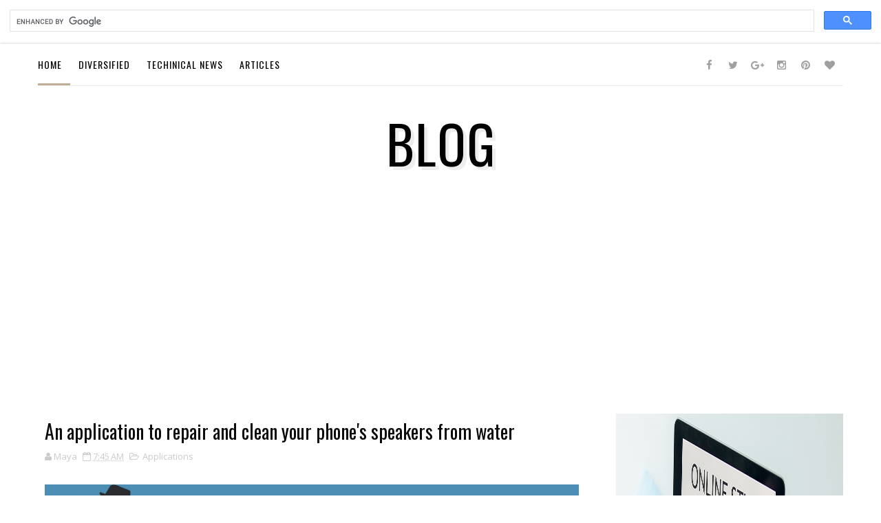

--- FILE ---
content_type: text/html; charset=utf-8
request_url: https://www.google.com/recaptcha/api2/aframe
body_size: 112
content:
<!DOCTYPE HTML><html><head><meta http-equiv="content-type" content="text/html; charset=UTF-8"></head><body><script nonce="2pE8JR4u-z5S4vnaErvncA">/** Anti-fraud and anti-abuse applications only. See google.com/recaptcha */ try{var clients={'sodar':'https://pagead2.googlesyndication.com/pagead/sodar?'};window.addEventListener("message",function(a){try{if(a.source===window.parent){var b=JSON.parse(a.data);var c=clients[b['id']];if(c){var d=document.createElement('img');d.src=c+b['params']+'&rc='+(localStorage.getItem("rc::a")?sessionStorage.getItem("rc::b"):"");window.document.body.appendChild(d);sessionStorage.setItem("rc::e",parseInt(sessionStorage.getItem("rc::e")||0)+1);localStorage.setItem("rc::h",'1769712373332');}}}catch(b){}});window.parent.postMessage("_grecaptcha_ready", "*");}catch(b){}</script></body></html>

--- FILE ---
content_type: application/javascript; charset=utf-8
request_url: https://fundingchoicesmessages.google.com/f/AGSKWxXDsPrsQiUQ9bMkV11fYYj2XSZi4DBDtOu71ALhQxLZb3CpMjxk4vOXKfJ8_jc7mLyrHAQgcXnwp1bWzrwKzCIigt_MzBT83Jba0wQF9WqPWte0tWfRE8AmCSY-KpLR3Gyx1sbbIPWRuOgKNGDIcvjny3s0Kms4yiKJASnVnLvJC03a3RFA5-k2YH11/_/advertising./aff_frame._rightad./adfeedtestview./idleAds.
body_size: -1286
content:
window['743027a8-492c-4c92-b2e5-bfc5a4cc74f3'] = true;

--- FILE ---
content_type: application/javascript; charset=utf-8
request_url: https://fundingchoicesmessages.google.com/f/AGSKWxXiRx-DjziBEUI2rPtbsMbQZUNdbX_Bem-geOKJg9TUstKK_QDyXBVm0evxI184FtnNi9RMxkNEMYfm8orJYF_fkeYG0q1uBiJgBTq1GXhACugFmJOj3u2bx5aJQ54mxjBOHpf7jw==?fccs=W251bGwsbnVsbCxudWxsLG51bGwsbnVsbCxudWxsLFsxNzY5NzEyMzcxLDEzNzAwMDAwMF0sbnVsbCxudWxsLG51bGwsW251bGwsWzcsNiwxMCw5XSxudWxsLDIsbnVsbCwiZW4iLG51bGwsbnVsbCxudWxsLG51bGwsbnVsbCwxXSwiaHR0cHM6Ly90aDMtZG93bmxvYWQuYmxvZ3Nwb3QuY29tLzIwMjMvMDUvYW4tYXBwbGljYXRpb24tdG8tcmVwYWlyLWFuZC1jbGVhbi15b3VyLmh0bWwiLG51bGwsW1s4LCJ6amVuU1YtbUVzcyJdLFs5LCJlbi1VUyJdLFsxOSwiMiJdLFsyNCwiIl0sWzI1LCJbWzMxMDYxNjkwXV0iXSxbMjksImZhbHNlIl1dXQ
body_size: 242
content:
if (typeof __googlefc.fcKernelManager.run === 'function') {"use strict";this.default_ContributorServingResponseClientJs=this.default_ContributorServingResponseClientJs||{};(function(_){var window=this;
try{
var qp=function(a){this.A=_.t(a)};_.u(qp,_.J);var rp=function(a){this.A=_.t(a)};_.u(rp,_.J);rp.prototype.getWhitelistStatus=function(){return _.F(this,2)};var sp=function(a){this.A=_.t(a)};_.u(sp,_.J);var tp=_.ed(sp),up=function(a,b,c){this.B=a;this.j=_.A(b,qp,1);this.l=_.A(b,_.Pk,3);this.F=_.A(b,rp,4);a=this.B.location.hostname;this.D=_.Fg(this.j,2)&&_.O(this.j,2)!==""?_.O(this.j,2):a;a=new _.Qg(_.Qk(this.l));this.C=new _.dh(_.q.document,this.D,a);this.console=null;this.o=new _.mp(this.B,c,a)};
up.prototype.run=function(){if(_.O(this.j,3)){var a=this.C,b=_.O(this.j,3),c=_.fh(a),d=new _.Wg;b=_.hg(d,1,b);c=_.C(c,1,b);_.jh(a,c)}else _.gh(this.C,"FCNEC");_.op(this.o,_.A(this.l,_.De,1),this.l.getDefaultConsentRevocationText(),this.l.getDefaultConsentRevocationCloseText(),this.l.getDefaultConsentRevocationAttestationText(),this.D);_.pp(this.o,_.F(this.F,1),this.F.getWhitelistStatus());var e;a=(e=this.B.googlefc)==null?void 0:e.__executeManualDeployment;a!==void 0&&typeof a==="function"&&_.To(this.o.G,
"manualDeploymentApi")};var vp=function(){};vp.prototype.run=function(a,b,c){var d;return _.v(function(e){d=tp(b);(new up(a,d,c)).run();return e.return({})})};_.Tk(7,new vp);
}catch(e){_._DumpException(e)}
}).call(this,this.default_ContributorServingResponseClientJs);
// Google Inc.

//# sourceURL=/_/mss/boq-content-ads-contributor/_/js/k=boq-content-ads-contributor.ContributorServingResponseClientJs.en_US.zjenSV-mEss.es5.O/d=1/exm=ad_blocking_detection_executable,kernel_loader,loader_js_executable,web_iab_tcf_v2_signal_executable,web_iab_us_states_signal_executable/ed=1/rs=AJlcJMwkzeCrPzcr4ZTu9XKJQ6RjDJX32Q/m=cookie_refresh_executable
__googlefc.fcKernelManager.run('\x5b\x5b\x5b7,\x22\x5b\x5bnull,\\\x22th3-download.blogspot.com\\\x22,\\\x22AKsRol8IPITH7KlmGhC53ylVykOYMBGyg6OYuPOOuMaTvBcYnOccgk10sRWbDLDmdHQr7RJDzXbr622pCWdxQdRSQz9OvpNp3ziNLgEGHQ8KxLGLZ8Ddn2ZmdOFu7Tsu-vF2skfFYKBDqdQ-lq6GC1wDEGvdrz9ZOA\\\\u003d\\\\u003d\\\x22\x5d,null,\x5b\x5bnull,null,null,\\\x22https:\/\/fundingchoicesmessages.google.com\/f\/AGSKWxWEc8_RCFvkdGUdoh75BqFKSD6pMjH1zlCxYaj8ndVX8NjTLjMtZCoyL06pGl5f39eY4vejYdOdCUkmQfAVLK4TcTNktPPi8Pv19vs5LHCBa_r1JqTUNFLzXRVS9xVXVhtaXQNVaw\\\\u003d\\\\u003d\\\x22\x5d,null,null,\x5bnull,null,null,\\\x22https:\/\/fundingchoicesmessages.google.com\/el\/AGSKWxWJtlkJviV3gsDf_PAJQIifwZD5HqF8NadRt30a2Srx-PNJ4YUrESaCVuGGtcH4lTQ-EfMW6bE125mAKoq3YdqqaW-5Bz9xqmI3Z4mi2j9AMTj4ufVlJz1uOy-QaadoIhEc-bQmhA\\\\u003d\\\\u003d\\\x22\x5d,null,\x5bnull,\x5b7,6,10,9\x5d,null,2,null,\\\x22en\\\x22,null,null,null,null,null,1\x5d,null,\\\x22Privacy and cookie settings\\\x22,\\\x22Close\\\x22,null,null,null,\\\x22Managed by Google. Complies with IAB TCF. CMP ID: 300\\\x22\x5d,\x5b3,1\x5d\x5d\x22\x5d\x5d,\x5bnull,null,null,\x22https:\/\/fundingchoicesmessages.google.com\/f\/AGSKWxVy9Vz6v52OZ6Q6JdRL_Ymv3SmXdGuG3aLrbxk_-yeX9feFcJFU0_usX5EkJzsxLOdpa1fJQxfnIBxvwUwjTtCIJrTHc_TULDX7qsMxOcpmz_WTRqzUj3Xn3iRKSpGm16CBDbQdOg\\u003d\\u003d\x22\x5d\x5d');}

--- FILE ---
content_type: text/javascript; charset=UTF-8
request_url: https://th3-download.blogspot.com/feeds/posts/default/-/Applications?alt=json-in-script&max-results=3&callback=jQuery111008738261216875927_1769712366959&_=1769712366960
body_size: 3628
content:
// API callback
jQuery111008738261216875927_1769712366959({"version":"1.0","encoding":"UTF-8","feed":{"xmlns":"http://www.w3.org/2005/Atom","xmlns$openSearch":"http://a9.com/-/spec/opensearchrss/1.0/","xmlns$blogger":"http://schemas.google.com/blogger/2008","xmlns$georss":"http://www.georss.org/georss","xmlns$gd":"http://schemas.google.com/g/2005","xmlns$thr":"http://purl.org/syndication/thread/1.0","id":{"$t":"tag:blogger.com,1999:blog-3127609857730078937"},"updated":{"$t":"2026-01-26T03:57:40.855-08:00"},"category":[{"term":"Applications"},{"term":"Articles"},{"term":"Game"},{"term":"Games"},{"term":"diversified"},{"term":"Sport"}],"title":{"type":"text","$t":"Blog"},"subtitle":{"type":"html","$t":""},"link":[{"rel":"http://schemas.google.com/g/2005#feed","type":"application/atom+xml","href":"https:\/\/th3-download.blogspot.com\/feeds\/posts\/default"},{"rel":"self","type":"application/atom+xml","href":"https:\/\/www.blogger.com\/feeds\/3127609857730078937\/posts\/default\/-\/Applications?alt=json-in-script\u0026max-results=3"},{"rel":"alternate","type":"text/html","href":"https:\/\/th3-download.blogspot.com\/search\/label\/Applications"},{"rel":"hub","href":"http://pubsubhubbub.appspot.com/"},{"rel":"next","type":"application/atom+xml","href":"https:\/\/www.blogger.com\/feeds\/3127609857730078937\/posts\/default\/-\/Applications\/-\/Applications?alt=json-in-script\u0026start-index=4\u0026max-results=3"}],"author":[{"name":{"$t":"Bassam"},"uri":{"$t":"http:\/\/www.blogger.com\/profile\/07908431115017512742"},"email":{"$t":"noreply@blogger.com"},"gd$image":{"rel":"http://schemas.google.com/g/2005#thumbnail","width":"16","height":"16","src":"https:\/\/img1.blogblog.com\/img\/b16-rounded.gif"}}],"generator":{"version":"7.00","uri":"http://www.blogger.com","$t":"Blogger"},"openSearch$totalResults":{"$t":"1301"},"openSearch$startIndex":{"$t":"1"},"openSearch$itemsPerPage":{"$t":"3"},"entry":[{"id":{"$t":"tag:blogger.com,1999:blog-3127609857730078937.post-3928601470588704788"},"published":{"$t":"2024-05-28T23:29:00.000-07:00"},"updated":{"$t":"2024-05-28T23:29:11.894-07:00"},"category":[{"scheme":"http://www.blogger.com/atom/ns#","term":"Applications"}],"title":{"type":"text","$t":"The application of artificial intelligence helps you with all aspects of your life"},"content":{"type":"html","$t":"\u003Cp\u003E\u003C\/p\u003E\u003Cdiv class=\"separator\" style=\"clear: both; text-align: center;\"\u003E\u003Ca href=\"https:\/\/play-lh.googleusercontent.com\/nP2a6TMB-96l-qVzKuJ1I9rXsFATyw7pCM-ZVvnUuZqA3Q2kuPUitqOxG9Q8moSOijlz=s512\" imageanchor=\"1\" style=\"margin-left: 1em; margin-right: 1em;\"\u003E\u003Cimg border=\"0\" data-original-height=\"512\" data-original-width=\"512\" height=\"320\" src=\"https:\/\/play-lh.googleusercontent.com\/nP2a6TMB-96l-qVzKuJ1I9rXsFATyw7pCM-ZVvnUuZqA3Q2kuPUitqOxG9Q8moSOijlz=s320\" width=\"320\" \/\u003E\u003C\/a\u003E\u003C\/div\u003E\u0026nbsp;\u003Cspan style=\"text-align: left;\"\u003EThe application of artificial intelligence helps you with all aspects of\nyour life and facilitates your tasks\u003Cbr \/\u003E\u003C\/span\u003E\u003Cp\u003E\u003C\/p\u003E\n\n\u003Cp align=\"right\" class=\"MsoNormal\" dir=\"RTL\" style=\"direction: rtl; text-align: left; unicode-bidi: embed;\"\u003E\u003Cspan dir=\"LTR\"\u003EIt is a great application that helps you increase productivity in all\naspects of your life and work\u003Co:p\u003E\u003C\/o:p\u003E\u003C\/span\u003E\u003C\/p\u003E\n\n\u003Cp align=\"right\" class=\"MsoNormal\" dir=\"RTL\" style=\"direction: rtl; text-align: left; unicode-bidi: embed;\"\u003E\u003Cspan dir=\"LTR\"\u003EYes, it is your safe assistant powered by artificial intelligence that\nenables you to find\u003C\/span\u003E\u003Cspan dir=\"RTL\"\u003E\u003C\/span\u003E\u003Cspan dir=\"RTL\"\u003E\u003C\/span\u003E\u003Cspan lang=\"AR-SY\" style=\"font-family: \u0026quot;Arial\u0026quot;,sans-serif; mso-ascii-font-family: Calibri; mso-ascii-theme-font: minor-latin; mso-bidi-language: AR-SY; mso-hansi-font-family: Calibri; mso-hansi-theme-font: minor-latin;\"\u003E\u003Cspan dir=\"RTL\"\u003E\u003C\/span\u003E\u003Cspan dir=\"RTL\"\u003E\u003C\/span\u003E...\u003C\/span\u003E\u003Cspan dir=\"LTR\"\u003E\u003Co:p\u003E\u003C\/o:p\u003E\u003C\/span\u003E\u003C\/p\u003E\n\n\u003Cp align=\"right\" class=\"MsoNormal\" dir=\"RTL\" style=\"direction: rtl; text-align: left; unicode-bidi: embed;\"\u003E\u003Cspan dir=\"LTR\"\u003E\u003Cspan\u003E\u003C\/span\u003E\u003C\/span\u003E\u003C\/p\u003E\u003Ca name='more'\u003E\u003C\/a\u003EInformation, creativity and getting things done in all aspects of your\nlife\u003Cspan dir=\"RTL\"\u003E\u003C\/span\u003E\u003Cspan dir=\"RTL\"\u003E\u003C\/span\u003E\u003Cspan lang=\"AR-SY\" style=\"font-family: \u0026quot;Arial\u0026quot;,sans-serif; mso-ascii-font-family: Calibri; mso-ascii-theme-font: minor-latin; mso-bidi-language: AR-SY; mso-hansi-font-family: Calibri; mso-hansi-theme-font: minor-latin;\"\u003E\u003Cspan dir=\"RTL\"\u003E\u003C\/span\u003E\u003Cspan dir=\"RTL\"\u003E\u003C\/span\u003E.\u003C\/span\u003E\u003Cspan dir=\"LTR\"\u003E\u003Co:p\u003E\u003C\/o:p\u003E\u003C\/span\u003E\u003Cp\u003E\u003C\/p\u003E\n\n\u003Cp align=\"right\" class=\"MsoNormal\" dir=\"RTL\" style=\"direction: rtl; text-align: left; unicode-bidi: embed;\"\u003E\u003Cspan dir=\"LTR\"\u003EWhat is this application\u003C\/span\u003E\u003Cspan dir=\"RTL\"\u003E\u003C\/span\u003E\u003Cspan dir=\"RTL\"\u003E\u003C\/span\u003E\u003Cspan lang=\"AR-SY\" style=\"font-family: \u0026quot;Arial\u0026quot;,sans-serif; mso-ascii-font-family: Calibri; mso-ascii-theme-font: minor-latin; mso-bidi-language: AR-SY; mso-hansi-font-family: Calibri; mso-hansi-theme-font: minor-latin;\"\u003E\u003Cspan dir=\"RTL\"\u003E\u003C\/span\u003E\u003Cspan dir=\"RTL\"\u003E\u003C\/span\u003E?\u003C\/span\u003E\u003Cspan dir=\"LTR\"\u003E\u003Co:p\u003E\u003C\/o:p\u003E\u003C\/span\u003E\u003C\/p\u003E\n\n\u003Cp align=\"right\" class=\"MsoNormal\" dir=\"RTL\" style=\"direction: rtl; text-align: left; unicode-bidi: embed;\"\u003E\u003Cspan dir=\"LTR\"\u003EIt is an AI personal chat assistant, running on the latest models\u003Co:p\u003E\u003C\/o:p\u003E\u003C\/span\u003E\u003C\/p\u003E\n\n\u003Cp align=\"right\" class=\"MsoNormal\" dir=\"RTL\" style=\"direction: rtl; text-align: left; unicode-bidi: embed;\"\u003E\u003Cspan dir=\"RTL\"\u003E\u003C\/span\u003E\u003Cspan dir=\"RTL\"\u003E\u003C\/span\u003E\u003Cspan style=\"font-family: \u0026quot;Arial\u0026quot;,sans-serif; mso-ascii-font-family: Calibri; mso-ascii-theme-font: minor-latin; mso-bidi-language: AR-SY; mso-hansi-font-family: Calibri; mso-hansi-theme-font: minor-latin;\"\u003E\u003Cspan dir=\"RTL\"\u003E\u003C\/span\u003E\u003Cspan dir=\"RTL\"\u003E\u003C\/span\u003E\u0026nbsp;\u003C\/span\u003E\u003Cspan dir=\"LTR\"\u003EOpenAI and DALL•E 3. Copilot uses artificial\nintelligence technologies that provide\u003Co:p\u003E\u003C\/o:p\u003E\u003C\/span\u003E\u003C\/p\u003E\n\n\u003Cp align=\"right\" class=\"MsoNormal\" dir=\"RTL\" style=\"direction: rtl; text-align: left; unicode-bidi: embed;\"\u003E\u003Cspan dir=\"RTL\"\u003E\u003C\/span\u003E\u003Cspan dir=\"RTL\"\u003E\u003C\/span\u003E\u003Cspan style=\"font-family: \u0026quot;Arial\u0026quot;,sans-serif; mso-ascii-font-family: Calibri; mso-ascii-theme-font: minor-latin; mso-bidi-language: AR-SY; mso-hansi-font-family: Calibri; mso-hansi-theme-font: minor-latin;\"\u003E\u003Cspan dir=\"RTL\"\u003E\u003C\/span\u003E\u003Cspan dir=\"RTL\"\u003E\u003C\/span\u003E\u0026nbsp;\u003C\/span\u003E\u003Cspan dir=\"LTR\"\u003EFast, sophisticated and accurate responses.\nCopilot\u003Co:p\u003E\u003C\/o:p\u003E\u003C\/span\u003E\u003C\/p\u003E\n\n\u003Cp align=\"right\" class=\"MsoNormal\" dir=\"RTL\" style=\"direction: rtl; text-align: left; unicode-bidi: embed;\"\u003E\u003Cspan dir=\"RTL\"\u003E\u003C\/span\u003E\u003Cspan dir=\"RTL\"\u003E\u003C\/span\u003E\u003Cspan lang=\"AR-SY\" style=\"font-family: \u0026quot;Arial\u0026quot;,sans-serif; mso-ascii-font-family: Calibri; mso-ascii-theme-font: minor-latin; mso-bidi-language: AR-SY; mso-hansi-font-family: Calibri; mso-hansi-theme-font: minor-latin;\"\u003E\u003Cspan dir=\"RTL\"\u003E\u003C\/span\u003E\u003Cspan dir=\"RTL\"\u003E\u003C\/span\u003E- \u003C\/span\u003E\u003Cspan dir=\"LTR\"\u003EIt helps you\nbe smarter, more productive, more creative, and more connected to the people\nand things around you\u003C\/span\u003E\u003Cspan dir=\"RTL\"\u003E\u003C\/span\u003E\u003Cspan dir=\"RTL\"\u003E\u003C\/span\u003E\u003Cspan lang=\"AR-SY\" style=\"font-family: \u0026quot;Arial\u0026quot;,sans-serif; mso-ascii-font-family: Calibri; mso-ascii-theme-font: minor-latin; mso-bidi-language: AR-SY; mso-hansi-font-family: Calibri; mso-hansi-theme-font: minor-latin;\"\u003E\u003Cspan dir=\"RTL\"\u003E\u003C\/span\u003E\u003Cspan dir=\"RTL\"\u003E\u003C\/span\u003E.\u003C\/span\u003E\u003Cspan dir=\"LTR\"\u003E\u003Co:p\u003E\u003C\/o:p\u003E\u003C\/span\u003E\u003C\/p\u003E\n\n\u003Cp align=\"right\" class=\"MsoNormal\" dir=\"RTL\" style=\"direction: rtl; text-align: left; unicode-bidi: embed;\"\u003E\u003Cspan dir=\"RTL\"\u003E\u003C\/span\u003E\u003Cspan dir=\"RTL\"\u003E\u003C\/span\u003E\u003Cspan lang=\"AR-SY\" style=\"font-family: \u0026quot;Arial\u0026quot;,sans-serif; mso-ascii-font-family: Calibri; mso-ascii-theme-font: minor-latin; mso-bidi-language: AR-SY; mso-hansi-font-family: Calibri; mso-hansi-theme-font: minor-latin;\"\u003E\u003Cspan dir=\"RTL\"\u003E\u003C\/span\u003E\u003Cspan dir=\"RTL\"\u003E\u003C\/span\u003E- \u003C\/span\u003E\u003Cspan dir=\"LTR\"\u003ECopilot's AI\nchat form allows you to ask questions and get\u003C\/span\u003E\u003Cspan dir=\"RTL\"\u003E\u003C\/span\u003E\u003Cspan dir=\"RTL\"\u003E\u003C\/span\u003E\u003Cspan lang=\"AR-SY\" style=\"font-family: \u0026quot;Arial\u0026quot;,sans-serif; mso-ascii-font-family: Calibri; mso-ascii-theme-font: minor-latin; mso-bidi-language: AR-SY; mso-hansi-font-family: Calibri; mso-hansi-theme-font: minor-latin;\"\u003E\u003Cspan dir=\"RTL\"\u003E\u003C\/span\u003E\u003Cspan dir=\"RTL\"\u003E\u003C\/span\u003E...\u003C\/span\u003E\u003Cspan dir=\"LTR\"\u003E\u003Co:p\u003E\u003C\/o:p\u003E\u003C\/span\u003E\u003C\/p\u003E\n\n\u003Cp align=\"right\" class=\"MsoNormal\" dir=\"RTL\" style=\"direction: rtl; text-align: left; unicode-bidi: embed;\"\u003E\u003Cspan dir=\"LTR\"\u003EThe answers you need, fast. Look the way you naturally speak; Copilot\nwill understand\u003Co:p\u003E\u003C\/o:p\u003E\u003C\/span\u003E\u003C\/p\u003E\n\n\u003Cp align=\"right\" class=\"MsoNormal\" dir=\"RTL\" style=\"direction: rtl; text-align: left; unicode-bidi: embed;\"\u003E\u003Cspan dir=\"LTR\"\u003EYour context and provides you with accurate and relevant answers.\nCopilot is your personal assistant that helps you\u003Co:p\u003E\u003C\/o:p\u003E\u003C\/span\u003E\u003C\/p\u003E\n\n\u003Cp align=\"right\" class=\"MsoNormal\" dir=\"RTL\" style=\"direction: rtl; text-align: left; unicode-bidi: embed;\"\u003E\u003Cspan dir=\"LTR\"\u003EFind the right information quickly\u003Co:p\u003E\u003C\/o:p\u003E\u003C\/span\u003E\u003C\/p\u003E\n\n\u003Cp align=\"right\" class=\"MsoNormal\" dir=\"RTL\" style=\"direction: rtl; text-align: left; unicode-bidi: embed;\"\u003E\u003Cspan dir=\"LTR\"\u003EApplication features\u003C\/span\u003E\u003Cspan dir=\"RTL\"\u003E\u003C\/span\u003E\u003Cspan dir=\"RTL\"\u003E\u003C\/span\u003E\u003Cspan lang=\"AR-SY\" style=\"font-family: \u0026quot;Arial\u0026quot;,sans-serif; mso-ascii-font-family: Calibri; mso-ascii-theme-font: minor-latin; mso-bidi-language: AR-SY; mso-hansi-font-family: Calibri; mso-hansi-theme-font: minor-latin;\"\u003E\u003Cspan dir=\"RTL\"\u003E\u003C\/span\u003E\u003Cspan dir=\"RTL\"\u003E\u003C\/span\u003E:\u003C\/span\u003E\u003Cspan dir=\"LTR\"\u003E\u003Co:p\u003E\u003C\/o:p\u003E\u003C\/span\u003E\u003C\/p\u003E\n\n\u003Cp align=\"right\" class=\"MsoNormal\" dir=\"RTL\" style=\"direction: rtl; text-align: left; unicode-bidi: embed;\"\u003E\u003Cspan dir=\"RTL\"\u003E\u003C\/span\u003E\u003Cspan dir=\"RTL\"\u003E\u003C\/span\u003E\u003Cspan lang=\"AR-SY\" style=\"font-family: \u0026quot;Arial\u0026quot;,sans-serif; mso-ascii-font-family: Calibri; mso-ascii-theme-font: minor-latin; mso-bidi-language: AR-SY; mso-hansi-font-family: Calibri; mso-hansi-theme-font: minor-latin;\"\u003E\u003Cspan dir=\"RTL\"\u003E\u003C\/span\u003E\u003Cspan dir=\"RTL\"\u003E\u003C\/span\u003E- \u003C\/span\u003E\u003Cspan dir=\"LTR\"\u003EYou can talk\nto the AI. Write or generate AI art from text alone\u003C\/span\u003E\u003Cspan dir=\"RTL\"\u003E\u003C\/span\u003E\u003Cspan dir=\"RTL\"\u003E\u003C\/span\u003E\u003Cspan lang=\"AR-SY\" style=\"font-family: \u0026quot;Arial\u0026quot;,sans-serif; mso-ascii-font-family: Calibri; mso-ascii-theme-font: minor-latin; mso-bidi-language: AR-SY; mso-hansi-font-family: Calibri; mso-hansi-theme-font: minor-latin;\"\u003E\u003Cspan dir=\"RTL\"\u003E\u003C\/span\u003E\u003Cspan dir=\"RTL\"\u003E\u003C\/span\u003E.\u003C\/span\u003E\u003Cspan dir=\"LTR\"\u003E\u003Co:p\u003E\u003C\/o:p\u003E\u003C\/span\u003E\u003C\/p\u003E\n\n\u003Cp align=\"right\" class=\"MsoNormal\" dir=\"RTL\" style=\"direction: rtl; text-align: left; unicode-bidi: embed;\"\u003E\u003Cspan dir=\"RTL\"\u003E\u003C\/span\u003E\u003Cspan dir=\"RTL\"\u003E\u003C\/span\u003E\u003Cspan lang=\"AR-SY\" style=\"font-family: \u0026quot;Arial\u0026quot;,sans-serif; mso-ascii-font-family: Calibri; mso-ascii-theme-font: minor-latin; mso-bidi-language: AR-SY; mso-hansi-font-family: Calibri; mso-hansi-theme-font: minor-latin;\"\u003E\u003Cspan dir=\"RTL\"\u003E\u003C\/span\u003E\u003Cspan dir=\"RTL\"\u003E\u003C\/span\u003E- \u003C\/span\u003E\u003Cspan dir=\"LTR\"\u003EThrough the\napplication, you can draft e-mail messages\u003Co:p\u003E\u003C\/o:p\u003E\u003C\/span\u003E\u003C\/p\u003E\n\n\u003Cp align=\"right\" class=\"MsoNormal\" dir=\"RTL\" style=\"direction: rtl; text-align: left; unicode-bidi: embed;\"\u003E\u003Cspan dir=\"RTL\"\u003E\u003C\/span\u003E\u003Cspan dir=\"RTL\"\u003E\u003C\/span\u003E\u003Cspan style=\"font-family: \u0026quot;Arial\u0026quot;,sans-serif; mso-ascii-font-family: Calibri; mso-ascii-theme-font: minor-latin; mso-bidi-language: AR-SY; mso-hansi-font-family: Calibri; mso-hansi-theme-font: minor-latin;\"\u003E\u003Cspan dir=\"RTL\"\u003E\u003C\/span\u003E\u003Cspan dir=\"RTL\"\u003E\u003C\/span\u003E\u0026nbsp;\u003C\/span\u003E\u003Cspan dir=\"LTR\"\u003ESummarizing complex texts; Create personal\ntravel schedules; write and update resumes for jobs\u003Co:p\u003E\u003C\/o:p\u003E\u003C\/span\u003E\u003C\/p\u003E\n\n\u003Cp align=\"right\" class=\"MsoNormal\" dir=\"RTL\" style=\"direction: rtl; text-align: left; unicode-bidi: embed;\"\u003E\u003Cspan dir=\"LTR\"\u003EWriting stories or scenarios; Multilingual translation, proofreading,\nand optimization\u003C\/span\u003E\u003Cspan dir=\"RTL\"\u003E\u003C\/span\u003E\u003Cspan dir=\"RTL\"\u003E\u003C\/span\u003E\u003Cspan lang=\"AR-SY\" style=\"font-family: \u0026quot;Arial\u0026quot;,sans-serif; mso-ascii-font-family: Calibri; mso-ascii-theme-font: minor-latin; mso-bidi-language: AR-SY; mso-hansi-font-family: Calibri; mso-hansi-theme-font: minor-latin;\"\u003E\u003Cspan dir=\"RTL\"\u003E\u003C\/span\u003E\u003Cspan dir=\"RTL\"\u003E\u003C\/span\u003E.\u003C\/span\u003E\u003Cspan dir=\"LTR\"\u003E\u003Co:p\u003E\u003C\/o:p\u003E\u003C\/span\u003E\u003C\/p\u003E\n\n\u003Cp align=\"right\" class=\"MsoNormal\" dir=\"RTL\" style=\"direction: rtl; text-align: left; unicode-bidi: embed;\"\u003E\u003Cspan dir=\"RTL\"\u003E\u003C\/span\u003E\u003Cspan dir=\"RTL\"\u003E\u003C\/span\u003E\u003Cspan lang=\"AR-SY\" style=\"font-family: \u0026quot;Arial\u0026quot;,sans-serif; mso-ascii-font-family: Calibri; mso-ascii-theme-font: minor-latin; mso-bidi-language: AR-SY; mso-hansi-font-family: Calibri; mso-hansi-theme-font: minor-latin;\"\u003E\u003Cspan dir=\"RTL\"\u003E\u003C\/span\u003E\u003Cspan dir=\"RTL\"\u003E\u003C\/span\u003E- \u003C\/span\u003E\u003Cspan dir=\"LTR\"\u003EArt with AI\nsupport DALL•E 3 can help you create high-end graphics\u003Co:p\u003E\u003C\/o:p\u003E\u003C\/span\u003E\u003C\/p\u003E\n\n\u003Cp align=\"right\" class=\"MsoNormal\" dir=\"RTL\" style=\"direction: rtl; text-align: left; unicode-bidi: embed;\"\u003E\u003Cspan dir=\"LTR\"\u003EQuickly deliver quality text prompts, turning your concepts into\nstunning graphics\u003C\/span\u003E\u003Cspan dir=\"RTL\"\u003E\u003C\/span\u003E\u003Cspan dir=\"RTL\"\u003E\u003C\/span\u003E\u003Cspan lang=\"AR-SY\" style=\"font-family: \u0026quot;Arial\u0026quot;,sans-serif; mso-ascii-font-family: Calibri; mso-ascii-theme-font: minor-latin; mso-bidi-language: AR-SY; mso-hansi-font-family: Calibri; mso-hansi-theme-font: minor-latin;\"\u003E\u003Cspan dir=\"RTL\"\u003E\u003C\/span\u003E\u003Cspan dir=\"RTL\"\u003E\u003C\/span\u003E,\u003C\/span\u003E\u003Cspan dir=\"LTR\"\u003E\u003Co:p\u003E\u003C\/o:p\u003E\u003C\/span\u003E\u003C\/p\u003E\n\n\u003Cp align=\"right\" class=\"MsoNormal\" dir=\"RTL\" style=\"direction: rtl; text-align: left; unicode-bidi: embed;\"\u003E\u003Cspan dir=\"LTR\"\u003EFrom abstract to photorealistic\u003C\/span\u003E\u003Cspan dir=\"RTL\"\u003E\u003C\/span\u003E\u003Cspan dir=\"RTL\"\u003E\u003C\/span\u003E\u003Cspan lang=\"AR-SY\" style=\"font-family: \u0026quot;Arial\u0026quot;,sans-serif; mso-ascii-font-family: Calibri; mso-ascii-theme-font: minor-latin; mso-bidi-language: AR-SY; mso-hansi-font-family: Calibri; mso-hansi-theme-font: minor-latin;\"\u003E\u003Cspan dir=\"RTL\"\u003E\u003C\/span\u003E\u003Cspan dir=\"RTL\"\u003E\u003C\/span\u003E.\u003C\/span\u003E\u003Cspan dir=\"LTR\"\u003E\u003Co:p\u003E\u003C\/o:p\u003E\u003C\/span\u003E\u003C\/p\u003E\n\n\u003Cp align=\"right\" class=\"MsoNormal\" dir=\"RTL\" style=\"direction: rtl; text-align: left; unicode-bidi: embed;\"\u003E\u003Cspan dir=\"LTR\"\u003E\u003Co:p\u003E\u0026nbsp;\u003C\/o:p\u003E\u003C\/span\u003E\u003C\/p\u003E\n\n\u003Cp align=\"right\" class=\"MsoNormal\" dir=\"RTL\" style=\"direction: rtl; text-align: left; unicode-bidi: embed;\"\u003E\u003Cspan dir=\"LTR\"\u003EGet a free one-month trial of Copilot Pro by signing up\u003Co:p\u003E\u003C\/o:p\u003E\u003C\/span\u003E\u003C\/p\u003E\n\n\u003Cp align=\"right\" class=\"MsoNormal\" dir=\"RTL\" style=\"direction: rtl; text-align: left; unicode-bidi: embed;\"\u003E\u003Cspan dir=\"LTR\"\u003ECopilot application. $20 per month after trial. For new subscribers only\u003C\/span\u003E\u003Cspan dir=\"RTL\"\u003E\u003C\/span\u003E\u003Cspan dir=\"RTL\"\u003E\u003C\/span\u003E\u003Cspan lang=\"AR-SY\" style=\"font-family: \u0026quot;Arial\u0026quot;,sans-serif; mso-ascii-font-family: Calibri; mso-ascii-theme-font: minor-latin; mso-bidi-language: AR-SY; mso-hansi-font-family: Calibri; mso-hansi-theme-font: minor-latin;\"\u003E\u003Cspan dir=\"RTL\"\u003E\u003C\/span\u003E\u003Cspan dir=\"RTL\"\u003E\u003C\/span\u003E.\u003C\/span\u003E\u003Cspan dir=\"LTR\"\u003E\u003Co:p\u003E\u003C\/o:p\u003E\u003C\/span\u003E\u003C\/p\u003E\n\n\u003Cp align=\"right\" class=\"MsoNormal\" dir=\"RTL\" style=\"direction: rtl; text-align: left; unicode-bidi: embed;\"\u003E\u003Ca href=\"https:\/\/apkpure.com\/ar\/microsoft-copilot\/com.microsoft.copilot\/download\" target=\"_blank\"\u003E\u003Cspan dir=\"RTL\"\u003E\u003C\/span\u003E\u003Cspan dir=\"RTL\"\u003E\u003C\/span\u003E\u003Cspan lang=\"AR-SY\" style=\"font-family: \u0026quot;Arial\u0026quot;,sans-serif; mso-ascii-font-family: Calibri; mso-ascii-theme-font: minor-latin; mso-bidi-language: AR-SY; mso-hansi-font-family: Calibri; mso-hansi-theme-font: minor-latin;\"\u003E\u003Cspan dir=\"RTL\"\u003E\u003C\/span\u003E\u003Cspan dir=\"RTL\"\u003E\u003C\/span\u003E\"\u003C\/span\u003E\u003Cspan dir=\"LTR\"\u003ETo download\nclick here\u003C\/span\u003E\u003Cspan dir=\"RTL\"\u003E\u003C\/span\u003E\u003Cspan dir=\"RTL\"\u003E\u003C\/span\u003E\u003Cspan lang=\"AR-SY\" style=\"font-family: \u0026quot;Arial\u0026quot;,sans-serif; mso-ascii-font-family: Calibri; mso-ascii-theme-font: minor-latin; mso-bidi-language: AR-SY; mso-hansi-font-family: Calibri; mso-hansi-theme-font: minor-latin;\"\u003E\u003Cspan dir=\"RTL\"\u003E\u003C\/span\u003E\u003Cspan dir=\"RTL\"\u003E\u003C\/span\u003E\"\u003C\/span\u003E\u003C\/a\u003E\u003Cspan dir=\"LTR\"\u003E\u003Co:p\u003E\u003C\/o:p\u003E\u003C\/span\u003E\u003C\/p\u003E\u003Cdiv class=\"separator\" style=\"clear: both; text-align: center;\"\u003E\u003Ca href=\"https:\/\/play-lh.googleusercontent.com\/nP2a6TMB-96l-qVzKuJ1I9rXsFATyw7pCM-ZVvnUuZqA3Q2kuPUitqOxG9Q8moSOijlz=s512\" imageanchor=\"1\" style=\"margin-left: 1em; margin-right: 1em;\"\u003E\u003Cimg border=\"0\" data-original-height=\"512\" data-original-width=\"512\" height=\"320\" src=\"https:\/\/play-lh.googleusercontent.com\/nP2a6TMB-96l-qVzKuJ1I9rXsFATyw7pCM-ZVvnUuZqA3Q2kuPUitqOxG9Q8moSOijlz=s320\" width=\"320\" \/\u003E\u003C\/a\u003E\u003C\/div\u003E\u003Cbr \/\u003E"},"link":[{"rel":"replies","type":"application/atom+xml","href":"https:\/\/th3-download.blogspot.com\/feeds\/3928601470588704788\/comments\/default","title":"Post Comments"},{"rel":"replies","type":"text/html","href":"https:\/\/th3-download.blogspot.com\/2024\/05\/the-application-of-artificial.html#comment-form","title":"0 Comments"},{"rel":"edit","type":"application/atom+xml","href":"https:\/\/www.blogger.com\/feeds\/3127609857730078937\/posts\/default\/3928601470588704788"},{"rel":"self","type":"application/atom+xml","href":"https:\/\/www.blogger.com\/feeds\/3127609857730078937\/posts\/default\/3928601470588704788"},{"rel":"alternate","type":"text/html","href":"https:\/\/th3-download.blogspot.com\/2024\/05\/the-application-of-artificial.html","title":"The application of artificial intelligence helps you with all aspects of your life"}],"author":[{"name":{"$t":"Maya"},"uri":{"$t":"http:\/\/www.blogger.com\/profile\/05180694426438653530"},"email":{"$t":"noreply@blogger.com"},"gd$image":{"rel":"http://schemas.google.com/g/2005#thumbnail","width":"16","height":"16","src":"https:\/\/img1.blogblog.com\/img\/b16-rounded.gif"}}],"media$thumbnail":{"xmlns$media":"http://search.yahoo.com/mrss/","url":"https:\/\/play-lh.googleusercontent.com\/nP2a6TMB-96l-qVzKuJ1I9rXsFATyw7pCM-ZVvnUuZqA3Q2kuPUitqOxG9Q8moSOijlz=s72-c","height":"72","width":"72"},"thr$total":{"$t":"0"}},{"id":{"$t":"tag:blogger.com,1999:blog-3127609857730078937.post-3806958191170822160"},"published":{"$t":"2023-10-14T06:52:00.003-07:00"},"updated":{"$t":"2023-10-14T06:52:42.596-07:00"},"category":[{"scheme":"http://www.blogger.com/atom/ns#","term":"Applications"}],"title":{"type":"text","$t":" A unique application to improve your studies"},"content":{"type":"html","$t":"\u003Cp style=\"text-align: left;\"\u003E\u0026nbsp;A unique application to improve your studies\u003C\/p\u003E\u003Cdiv class=\"separator\" style=\"clear: both; text-align: center;\"\u003E\u003Ca href=\"https:\/\/i.pinimg.com\/236x\/2e\/c6\/df\/2ec6df2e677d51e4ce4d8a2286b713f9.jpg\" imageanchor=\"1\" style=\"margin-left: 1em; margin-right: 1em;\"\u003E\u003Cimg border=\"0\" data-original-height=\"245\" data-original-width=\"235\" height=\"400\" src=\"https:\/\/i.pinimg.com\/236x\/2e\/c6\/df\/2ec6df2e677d51e4ce4d8a2286b713f9.jpg\" width=\"384\" \/\u003E\u003C\/a\u003E\u003C\/div\u003E\u003Cp style=\"text-align: left;\"\u003EIt is a comprehensive educational system designed for all Android devices to help you improve your academic achievement. The application also contains a large number of lessons that you need in terms of organizing time and planning study programs, in addition to a large number of lessons in very large specializations from mathematics to statistics and various languages.\u003C\/p\u003E\u003Cp style=\"text-align: left;\"\u003EApplication features:\u003C\/p\u003E\u003Cp style=\"text-align: left;\"\u003ESupports a large number of languages.\u003C\/p\u003E\u003Cp style=\"text-align: left;\"\u003ELow storage space.\u003C\/p\u003E\u003Cp style=\"text-align: left;\"\u003EClear and easy user interface.\u003C\/p\u003E\u003Cp style=\"text-align: left;\"\u003EAll you have to do now is to click on the phrase Download from here at the bottom of the article, then click on the phrase Download from here at the bottom of the article in English.\u003C\/p\u003E\u003Cp style=\"text-align: left;\"\u003E\u003Ca href=\"https:\/\/abwaab.ar.uptodown.com\/android\/download\"\u003EDownload from here\u003C\/a\u003E\u003C\/p\u003E"},"link":[{"rel":"replies","type":"application/atom+xml","href":"https:\/\/th3-download.blogspot.com\/feeds\/3806958191170822160\/comments\/default","title":"Post Comments"},{"rel":"replies","type":"text/html","href":"https:\/\/th3-download.blogspot.com\/2023\/10\/a-unique-application-to-improve-your.html#comment-form","title":"0 Comments"},{"rel":"edit","type":"application/atom+xml","href":"https:\/\/www.blogger.com\/feeds\/3127609857730078937\/posts\/default\/3806958191170822160"},{"rel":"self","type":"application/atom+xml","href":"https:\/\/www.blogger.com\/feeds\/3127609857730078937\/posts\/default\/3806958191170822160"},{"rel":"alternate","type":"text/html","href":"https:\/\/th3-download.blogspot.com\/2023\/10\/a-unique-application-to-improve-your.html","title":" A unique application to improve your studies"}],"author":[{"name":{"$t":"Wala'a"},"uri":{"$t":"http:\/\/www.blogger.com\/profile\/09883001226193667758"},"email":{"$t":"noreply@blogger.com"},"gd$image":{"rel":"http://schemas.google.com/g/2005#thumbnail","width":"16","height":"16","src":"https:\/\/img1.blogblog.com\/img\/b16-rounded.gif"}}],"thr$total":{"$t":"0"},"georss$featurename":{"$t":"7HPP7XPH+MG"},"georss$point":{"$t":"24.2866295 54.978786799999988"},"georss$box":{"$t":"16.193519901157941 46.189724299999988 32.379739098842059 63.767849299999988"}},{"id":{"$t":"tag:blogger.com,1999:blog-3127609857730078937.post-3136080182060158092"},"published":{"$t":"2023-10-14T06:41:00.006-07:00"},"updated":{"$t":"2023-10-14T06:41:59.235-07:00"},"category":[{"scheme":"http://www.blogger.com/atom/ns#","term":"Applications"}],"title":{"type":"text","$t":" An application to control various devices connected to a Wi-Fi network"},"content":{"type":"html","$t":"\u003Cp style=\"text-align: left;\"\u003E\u0026nbsp;An application to control various devices connected to a Wi-Fi network\u003C\/p\u003E\u003Cdiv class=\"separator\" style=\"clear: both; text-align: center;\"\u003E\u003Ca href=\"https:\/\/i.pinimg.com\/236x\/02\/e8\/49\/02e84972e25bfa16515a5e7a8ca3fc60.jpg\" imageanchor=\"1\" style=\"margin-left: 1em; margin-right: 1em;\"\u003E\u003Cimg border=\"0\" data-original-height=\"118\" data-original-width=\"236\" height=\"200\" src=\"https:\/\/i.pinimg.com\/236x\/02\/e8\/49\/02e84972e25bfa16515a5e7a8ca3fc60.jpg\" width=\"400\" \/\u003E\u003C\/a\u003E\u003C\/div\u003E\u003Cp style=\"text-align: left;\"\u003EA unique application through which you can control everything you want in your Wi-Fi network, as the application provides you with a complete report on all devices connected to your Wi-Fi network.\u003C\/p\u003E\u003Cp style=\"text-align: left;\"\u003EYou can also prevent any device from connecting to your Wi-Fi network, by applying a block to it, but you must first allow your phone to have root privileges and then you will be able to have many options.\u003C\/p\u003E\u003Cp style=\"text-align: left;\"\u003EAll you have to do now is to click on the phrase Download from here at the bottom of the article, then click on the phrase Download from here at the bottom of the article in English.\u003C\/p\u003E\u003Cp style=\"text-align: left;\"\u003E\u003Ca href=\"https:\/\/arcai-coms-netcut.ar.uptodown.com\/android\/download\"\u003EDownload from here\u003C\/a\u003E\u003C\/p\u003E"},"link":[{"rel":"replies","type":"application/atom+xml","href":"https:\/\/th3-download.blogspot.com\/feeds\/3136080182060158092\/comments\/default","title":"Post Comments"},{"rel":"replies","type":"text/html","href":"https:\/\/th3-download.blogspot.com\/2023\/10\/an-application-to-control-various.html#comment-form","title":"0 Comments"},{"rel":"edit","type":"application/atom+xml","href":"https:\/\/www.blogger.com\/feeds\/3127609857730078937\/posts\/default\/3136080182060158092"},{"rel":"self","type":"application/atom+xml","href":"https:\/\/www.blogger.com\/feeds\/3127609857730078937\/posts\/default\/3136080182060158092"},{"rel":"alternate","type":"text/html","href":"https:\/\/th3-download.blogspot.com\/2023\/10\/an-application-to-control-various.html","title":" An application to control various devices connected to a Wi-Fi network"}],"author":[{"name":{"$t":"Wala'a"},"uri":{"$t":"http:\/\/www.blogger.com\/profile\/09883001226193667758"},"email":{"$t":"noreply@blogger.com"},"gd$image":{"rel":"http://schemas.google.com/g/2005#thumbnail","width":"16","height":"16","src":"https:\/\/img1.blogblog.com\/img\/b16-rounded.gif"}}],"thr$total":{"$t":"0"},"georss$featurename":{"$t":"7HMMFRGW+WM"},"georss$point":{"$t":"23.4772953 53.8466747"},"georss$box":{"$t":"19.480161113830366 49.45214345 27.474429486169637 58.24120595"}}]}});